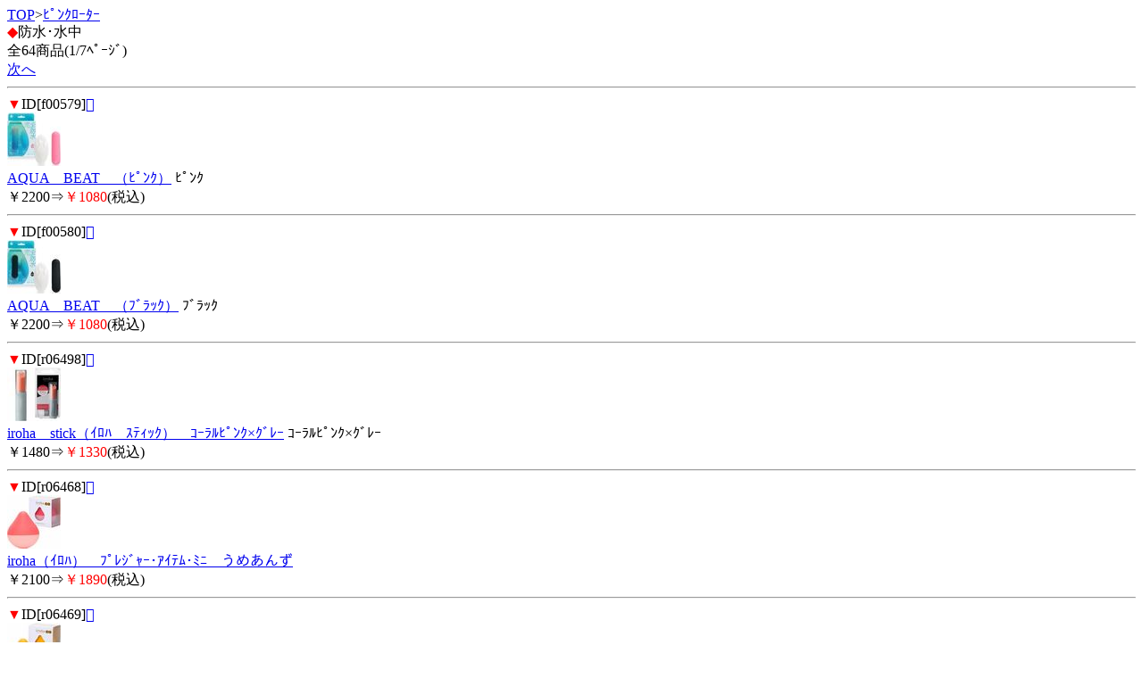

--- FILE ---
content_type: text/html; charset=Shift_JIS
request_url: http://ksp-shop.net/m/view/136/1/
body_size: 1636
content:
<!DOCTYPE HTML PUBLIC "-//W3C//DTD Compact HTML 1.0 Draft//EN">
<html>
<head>
<meta http-equiv="Content-Type" content="text/html; charset=Shift_JIS">
<title>防水･水中＜ﾋﾟﾝｸﾛｰﾀｰ｜大人のおもちゃ販売 ｶﾚｲﾄﾞｽｺｰﾌﾟ</title>
<meta name="description" content="ﾋﾟﾝｸﾛｰﾀｰを買うなら、カレイドスコープで！こちらは、防水･水中のｶﾃｺﾞﾘｰです。">
<meta name="keywords" content="ﾋﾟﾝｸﾛｰﾀｰ,防水･水中,カレイドスコープ">
<link rel="canonical" href="http://ksp-shop.net/m/view/136/1/">
</head>
<body>
<a href="/m/menu.html?_order=20260118102331" accesskey="0" DIRECTKEY="0" NONUMBER>TOP</a>&gt;<a href="/m/view/category/6/?order=20260118102331">ﾋﾟﾝｸﾛｰﾀｰ</a><br>
<font color="red">◆</font>防水･水中<br>
全64商品(1/7ﾍﾟｰｼﾞ)<br>
<a href="../11/?order=20260118102331" accesskey="6">次へ</a>
<hr>
<font color="red">▼</font>ID[f00579]<a href="../../img/f00579.jpg"></a><br><img src="/picture_small/f00579.jpg"><br><a href="../../f00579.html?order=20260118102331">AQUA　BEAT　（ﾋﾟﾝｸ）</a> ﾋﾟﾝｸ<br>￥2200⇒<font color="red">￥1080</font>(税込)<br><hr><font color="red">▼</font>ID[f00580]<a href="../../img/f00580.jpg"></a><br><img src="/picture_small/f00580.jpg"><br><a href="../../f00580.html?order=20260118102331">AQUA　BEAT　（ﾌﾞﾗｯｸ）</a> ﾌﾞﾗｯｸ<br>￥2200⇒<font color="red">￥1080</font>(税込)<br><hr><font color="red">▼</font>ID[r06498]<a href="../../img/r06498.jpg"></a><br><img src="/picture_small/r06498.jpg"><br><a href="../../r06498.html?order=20260118102331">iroha　stick（ｲﾛﾊ　ｽﾃｨｯｸ）　ｺｰﾗﾙﾋﾟﾝｸ×ｸﾞﾚｰ</a> ｺｰﾗﾙﾋﾟﾝｸ×ｸﾞﾚｰ<br>￥1480⇒<font color="red">￥1330</font>(税込)<br><hr><font color="red">▼</font>ID[r06468]<a href="../../img/r06468.jpg"></a><br><img src="/picture_small/r06468.jpg"><br><a href="../../r06468.html?order=20260118102331">iroha（ｲﾛﾊ）　ﾌﾟﾚｼﾞｬｰ･ｱｲﾃﾑ･ﾐﾆ　うめあんず</a> <br>￥2100⇒<font color="red">￥1890</font>(税込)<br><hr><font color="red">▼</font>ID[r06469]<a href="../../img/r06469.jpg"></a><br><img src="/picture_small/r06469.jpg"><br><a href="../../r06469.html?order=20260118102331">iroha（ｲﾛﾊ）　ﾌﾟﾚｼﾞｬｰ･ｱｲﾃﾑ･ﾐﾆ　そらみかん</a> <br>￥2100⇒<font color="red">￥1890</font>(税込)<br><hr><font color="red">▼</font>ID[t10264]<a href="../../img/t10264.jpg"></a><br><img src="/picture_small/t10264.jpg"><br><a href="../../t10264.html?order=20260118102331">ｲﾝｽﾋﾟﾚｰｼｮﾝ　ﾋﾞｯｸﾞ　ﾊﾟｰﾌﾟﾙ</a> ﾊﾟｰﾌﾟﾙ<br>￥2860⇒<font color="red">￥1300</font>(税込)<br><hr><font color="red">▼</font>ID[r06584]<a href="../../img/r06584.jpg"></a><br><img src="/picture_small/r06584.jpg"><br><a href="../../r06584.html?order=20260118102331">iroha　stick（ｲﾛﾊ　ｽﾃｨｯｸ）　ﾍﾞﾋﾞｰﾋﾟﾝｸ×ﾎﾜｲﾄ</a> ﾍﾞﾋﾞｰﾋﾟﾝｸ×ﾎﾜｲﾄ<br>￥1480⇒<font color="red">￥1330</font>(税込)<br><hr><font color="red">▼</font>ID[r06467]<a href="../../img/r06467.jpg"></a><br><img src="/picture_small/r06467.jpg"><br><a href="../../r06467.html?order=20260118102331">iroha（ｲﾛﾊ）　ﾌﾟﾚｼﾞｬｰ･ｱｲﾃﾑ･ﾐﾆ　ふじれもん</a> <br>￥2100⇒<font color="red">￥1890</font>(税込)<br><hr><font color="red">▼</font>ID[t10262]<a href="../../img/t10262.jpg"></a><br><img src="/picture_small/t10262.jpg"><br><a href="../../t10262.html?order=20260118102331">ｲﾝｽﾋﾟﾚｰｼｮﾝ　ﾋﾟﾝｸ</a> ﾋﾟﾝｸ<br>￥2860⇒<font color="red">￥1300</font>(税込)<br><hr><font color="red">▼</font>ID[b34360]<a href="../../img/b34360.jpg"></a><br><img src="/picture_small/b34360.jpg"><br><a href="../../b34360.html?order=20260118102331">完全防水　絶対ｲｶせるﾏｲｸﾛﾐﾆ　（ｸﾛ）</a> ｸﾛ<br>￥OPEN⇒<font color="red">￥880</font>(税込)<br><hr>
<a href="../11/?order=20260118102331" accesskey="6">次へ</a>
<form action="/m/view/136/" method="get"><input type="hidden" name="order" value="20260118102331"><select name="st"><option value="1" selected>1</option><option value="11">2</option><option value="21">3</option><option value="31">4</option><option value="41">5</option><option value="51">6</option><option value="61">7</option></select>/7ﾍﾟｰｼﾞ<input type="submit" value="移動"></form><hr>
<form action="/m/view/sr.cgi" method="post">
<a name="category" id="category"></a><!---->商品検索<br>
<input name="order" type="hidden" value="20260118102331">
<input name="mode" type="hidden" value="do">
<input name="keyword" type="text">
<input name="検索" type="submit" value="検索"><br> 
</form>
<p align="center">
<a href="/m/icargo.cgi?_order=20260118102331" accesskey="9" DIRECTKEY="9" NONUMBER>注文・ｶｰﾄを見る</a><br>
<a href="/m/menu.html?_order=20260118102331" accesskey="0" DIRECTKEY="0" NONUMBER>TOPへ</a>
</p>
<hr>
<font color="red">◆</font>ご案内<br>
<A HREF="/m/qa/?_order=20260118102331">よくあるご質問</a><br>
<A HREF="/m/copy.html?_order=20260118102331">特商法表記</a><br>
<A HREF="/m/shopinfo/package.cgi?order=20260118102331">梱包方法について</a><br>
<a href="/m/view/mailto.cgi?order=20260118102331">お問い合わせ</a><br>
<a href="mailto:?body=大人のおもちゃ販売 ｶﾚｲﾄﾞｽｺｰﾌﾟ%0D%0Ahttp://ksp-shop.net/m/">友達に教える！</a><br>
<a href="http://ksp-shop.net/">カレイドスコープ PC</a><br>
<a href="http://ksp-shop.net/sp/">カレイドスコープ ｽﾏｰﾄﾌｫﾝ</a>
<hr>
<p align="center">カレイドスコープ</p>
<img src="http://58.188.97.205/16m/acclog.cgi?guid=ON&amp;referrer=" WIDTH="1" HEIGHT="1">
</body>
</html>
